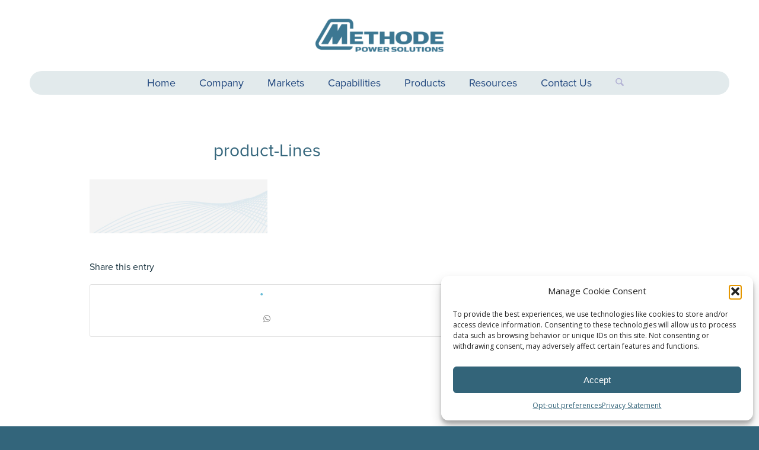

--- FILE ---
content_type: text/css
request_url: https://www.methodepowersolutions.com/wp-content/themes/power-solutions/style.css?ver=7.1.3
body_size: 4600
content:
/*
Theme Name: Power Solutions Group
Description: A <a href='http://codex.wordpress.org/Child_Themes'>Child Theme</a> for the Enfold Wordpress Theme. If you plan to do a lot of file modifications we recommend to use this Theme instead of the original Theme. Updating wil be much easier then.
Version: 1.0
Author: Kriesi
Author URI: http://www.kriesi.at
Template: enfold
*/

html { 
	font-size: 62.5%;
} 


/* ----------------------------------- Header Language Switcher & Search ----------------------------------- */

#top .av_header_transparency #header_meta {
	background-color: #333333;
}

#top .header-scrolled .av_header_transparency #header_meta {
	background-color: #333333;
}

#top .av_header_transparency .phone-info.with_nav span {
	color: #ccc63f;
	text-transform: uppercase;
	font-family: "pt-sans",sans-serif;
	font-size: 1.2rem;
}

.phone-info span {
	color: #ccc63f !important;
	text-transform: uppercase;
	font-family: "pt-sans",sans-serif;
	font-size: 1.2rem;
}

.header_color .sub_menu > ul > li > a {
	color: #ccc63f;
	text-transform: uppercase;
	font-family: "pt-sans",sans-serif;	
	font-size: 1.2rem;
}

.header_color .sub_menu > ul > li > a:hover {
	color: #ccc63f !important;
	text-decoration: none;
	border: none;
}


/* ----------------------------------- Main Navigation ----------------------------------- */

.html_header_top.html_bottom_nav_header #header_main_alternate .main_menu > div {
	background: url(/wp-content/uploads/2019/05/Blue-Transparent.png);
	border-radius: 50px;
	height: 40px;
	margin-bottom: 20px;
}

.av-main-nav > li a {
    font-family: "proxima-nova",sans-serif !important;
	font-size: 1.8rem;
	font-weight: normal;
	padding-left: 20px;
	padding-right: 20px;
	margin-top: -5px;
}

.html_header_top .av_bottom_nav_header #header_main_alternate .main_menu ul:first-child > li > a:hover {
	color: #b3ae40;
}

.main_menu ul:first-child > li a:hover {
	color: #b3ae40 !important;
}

.av-main-nav > li > ul {
	margin-top: 3px;
}

.current_page_item a {
	color: #22487f !important;
} 

.current_page_item a:hover {
	color: #b3ae40 !important;
}

.header_color .main_menu ul:first-child > li.active-parent-item > a {
	color: #22487f !important;
}

.header_color .main_menu ul:first-child > li.active-parent-item > a:hover {
	color: #b3ae40 !important;
}

#top .av-main-nav ul a {
    font-family: "pt-sans",sans-serif !important;
	font-size: 1.4rem;
	color: #22487f;
}

.header_color .main_menu ul:first-child > li > a {
	color: #22487f;
}

#top .header_color .main_menu .menu ul li>a:hover {
	color: #b3ae40;
}

#top .header_color .av-hamburger-inner {
    color: #22487f !important;
}

.av-hamburger-inner, .av-hamburger-inner::after, .av-hamburger-inner::before {
    background: #22487f !important;
}

#top .header_color .is-active .av-hamburger-inner, 
#top .header_color .is-active .av-hamburger-inner::before, 
#top .header_color .is-active .av-hamburger-inner::after {
    background-color: #22487f;
}

.html_av-overlay-side-classic #top .av-burger-overlay li li .avia-bullet {
	background-color: #758a8f;
}

#av-burger-menu-ul li a {
    font-family: "proxima-nova",sans-serif;
	font-size: 1.4rem;
    color: #22487f !important;
}

#av-burger-menu-ul li a:hover {
	background-color: #e2eaec !important;
}







/* ----------------------------------- Search - Menu ----------------------------------- */

.avia-search-tooltip {
    box-shadow: none;
}

.header_color .avia-tt, .header_color .avia-tt .avia-arrow, .header_color .avia-tt .avia-arrow { 
	background-color: #e8ecf0;
	border: #c0c0c0 solid thin;
}

#top #searchform > div {
	background-color: #f3f5f7;
}

#top .header_color input[type="text"] {
	font-size: 1.8rem;
	font-family: "proxima-nova",sans-serif;	 
}

#top #searchsubmit {
	color: #22487f;
	background-color: transparent;
}

#searchsubmit:hover{
	color: #b3ae40 !important;
}

.html_bottom_nav_header.html_logo_center #top #menu-item-search > a {
	color: #22487f;
}

.av_ajax_search_image {
	display: none;
}

#top #searchform .ajax_search_response {
	text-align: left;
}

.ajax_search_response h4:first-child {
	text-transform: uppercase;
}

.ajax_search_response h4 {
	text-transform: uppercase;
}

.av_ajax_search_title {
	font-family: "proxima-nova",sans-serif;
	font-size: 1.4rem;
	text-transform: none;
	color: #36a4c7;
}

.header_color .ajax_search_excerpt {
	font-family: "proxima-nova",sans-serif;
	font-size: 1.2rem;
	color: #818181;
}

#top div .av_ajax_search_entry_view_all {
	font-family: "proxima-nova",sans-serif;
	font-size: 1.4rem;
	text-transform: uppercase;
	font-weight: normal;
	color: #3c7792 !important;
	text-align: left;
}



/* ----------------------------------- Search - Results Page ----------------------------------- */

#top .main_color .extra-mini-title {
	font-size: 1.6rem;
	color: #5b7480;
}

.main_color .search-result-counter {
	font-size: 1.4rem;
	color: #5b7480;
	font-weight: bold;
	background-color: #f3f5f7;
	padding: 10px;
	width: 34px;
	height: 34px;
	padding: 5px;
}

.template-search .entry-content-wrapper .post-title {
	margin-top: 4px;
}

.container .minor-meta {
	font-family: "proxima-nova",sans-serif;
}

.template-search .entry-content-wrapper .post-title {
	font-size: 2.2rem;
}

#top .template-search.content .entry-content-wrapper p {
	margin-top: 5px;
}

.main_color .text-sep {
	display: none;
}

.container .minor-meta {
	display: none;
}

#top #searchsubmit .main_color input[type="submit"] {
	background-color: #F36;
}



/* ----------------------------------- Home Page Slider ----------------------------------- */


.home-page-slider h2 {
	font-size: 3.0rem;
	font-weight: normal;
	text-transform: uppercase !important;
	font-family: "proxima-nova",sans-serif;
	font-weight: 400;
	color: #265469 !important;
	margin-bottom: -7px;
}

.home-page-slider p {
	font-family: "proxima-nova",sans-serif;
	font-size: 2.0rem;
	line-height: 3.2rem;
	color: #265469;
}

#top .avia-slideshow-button {
	font-size: 1.8rem;
	font-family: "proxima-nova",sans-serif;
	font-weight: normal;
	color: #a1e0fd !important;
	background-color: #33657b !important;
	border-radius: 8px;
	border-color: #33657b !important;
	padding: 5px 10px 5px 10px !important;
	margin-top: 10px;
}

.home-page-slider .slideshow_caption {
	width: 55%;
}



/* ----------------------------------- Home Page Content & Layout ----------------------------------- */

.home-footer h2 {
	font-size: 3.0rem;
	color: #3c7792 !important;
	text-transform: uppercase !important;
	line-height: 4.0rem;
}

.home-footer .avia-button-center {
	margin-bottom: 140px !important;
}



/* ----------------------------------- Section Pages ----------------------------------- */

.content-header h1 {
	margin-top: 5%;
}

.content-header p {
	font-size: 2.0rem;
	line-height: 3.2rem;
}

.content-container {
	padding: 8% 0 5% 0;
}

.content-container-full-width {
	padding-top: 4%;
}

.section-intro-text h2 {
	font-size: 3.4rem;
	line-height: 3.8rem;
	margin-top: 10%;
}

.section-intro-text p {
	font-size: 2.0rem;
	line-height: 3.0rem;
	font-family: "pt-sans",sans-serif;
	color: #464646;
}

.section-body-container {
	padding-left: 40%;
	padding-right: 15%;
}

.section-body-text h2 {
	font-size: 3.4rem;
	line-height: 3.8rem;
}

.section-body-text p {
	font-size: 2.0rem;
	line-height: 3.0rem;
	font-family: "pt-sans",sans-serif;
	color: #464646;
}

.section-body-paragraph {
	padding-top: 5%;
	padding-bottom: 5%;
}

.photo-border img {
	border: #CCC solid thin;
	margin-top: 40px;
}

.grey-bar p {
	font-family: "pt-sans",sans-serif;
	color: #e8ecf0;
}

.locations h2 {
	color: #66bbd6;
}

.locations p strong {
	font-size: 1.6rem;
	color: #66bbd6 !important;
}

.locations p {
	font-size: 1.4rem;
	line-height: 2.0rem;
	color: #FFF;
}

.locations-text {
	margin-bottom: -30px;
}



/* ----------------------------------- Image Formatting ----------------------------------- */

.avia_image {
	border-radius: 8px;
}




/* ----------------------------------- Case Studies ----------------------------------- */

#top .fullsize .template-blog .blog-meta {
	display: none;
}

#top .flex_column .template-blog .post-title {
	font-size: 2.2rem;
	margin-bottom: 5px;
}

#top .fullsize .template-blog .post .entry-content-wrapper p {
	font-size: 1.6rem;
	line-height: 2.2rem;
	text-align: left;
}

.more-link {
	text-transform: uppercase;
	font-size: 1.4rem;
	font-family: "pt-sans",sans-serif;
}

.more-link-arrow {
	display: none;
}

#top .avia-post-nav {
	display: none; 
}

#top .fullsize .template-blog .post .entry-content-wrapper {
	margin-left: 0;
}



/* ----------------------------------- Content Formatting ----------------------------------- */

h1 {
	font-family: "proxima-nova",sans-serif;
	font-weight: 400;
	font-style: normal;
	font-size: 3.0rem;
	color: #33657b !important;
}

h2 {
	font-family: "proxima-nova",sans-serif;
	font-weight: 400;
	font-style: normal;
	text-transform: none !important;
	color: #66bbd6 !important;
	margin-top: 40px;
	margin-bottom: 10px;
}

h3 {
	font-family: "proxima-nova",sans-serif;
	font-weight: 400;
	font-style: normal;
	font-size: 2.2rem;
	text-transform: none !important;
	color: #3c7792 !important;
	margin-bottom: 10px;
}

h4 {
	font-family: "proxima-nova",sans-serif;
	font-weight: 400;
	font-style: normal;
	font-size: 2.6rem;
	line-height: 3.4rem;
	color: #758a8f;
	margin-bottom: 40px;
}

h5, h6 {
	font-family: "proxima-nova",sans-serif;
	font-weight: 400;
	font-style: normal;
	text-transform: none !important;
	color: #1a3440 !important;
	margin-bottom: 10px;
}

p {
	font-family: "proxima-nova",sans-serif;
	color: #888888;
    font-size: 2.0rem;
    line-height: 3.2rem;
}

p strong {
	font-family: "proxima-nova",sans-serif;
	color: #888888 !important;
}

.main_color a {
	color: #5195ba;
	text-decoration: underline;
}

.main_color a:hover {
	color: #5195ba;
	text-decoration: none;
}

.entry-content-wrapper ul {
	margin-left: 20px;
}

.entry-content-wrapper li {
	font-family: "proxima-nova",sans-serif;
	color: #888888;
    font-size: 1.8rem;
    line-height: 2.8rem;
	list-style: none;
}

.entry-content-wrapper li::before {
	content: "•"; 
	color: #66bbd6;
	display: inline-block; 
	width: 1em;
	margin-left: -1em;
  }

.entry-content-wrapper li strong {
	color: #888888;
}

.togglecontainer .single_toggle:first-child .toggler {
	font-family: "proxima-nova",sans-serif;
	border: #e1e9eb solid thin;
	color: #22487f;
}

.main_color .toggler:hover {
	background: #f0f4f5;
}

.main_color .toggle_content {
	background-color: #fff;
}

.main_color .toggle_content p {
	font-size: 1.7rem;
}

::selection {
	background: #9eb9bf; /* WebKit/Blink Browsers */
}

::-moz-selection {
	background: #9eb9bf; /* Gecko Browsers */
}


/* ----------------------------------- Image Formatting ----------------------------------- */

.image-overlay { 
	display: none !important; 
}

.image-overlay {
	position: absolute;
	background: #1d4f91;
	z-index: 500;
	height: 100%;
	width: 100%;
}




/* ----------------------------------- Products ----------------------------------- */

.products, .products-no-margin {
	background-color: #f4f4f4;
	background-image: url(/wp-content/uploads/2019/06/product-Lines.jpg);
	background-position: bottom right;
	background-repeat: no-repeat;
	padding-bottom: 20px;
}	

.products img {
	margin-right: 20px;
	margin-bottom: 120px !important;
}

.products-no-margin img {
	margin-bottom: 0;
	margin-right: 10px;
}

.products, .products-no-margin p {
	font-size: 1.6rem;
	line-height: 2.2rem;
}

.products, .products-no-margin p strong {
	font-size: 1.8rem;
}

.product-info ul {
	margin-left: 15px;
	border: #F39 solid thin;
}

.product-info li {
	font-size: 1.6rem;
	line-height: 2.2rem;
	margin-bottom: 8px;
}

.products-img img {
	margin: -20px 0 0 0;
	padding: 0;
}

.products-copy h3 {
	margin: 20px 20px 20px 20px;
}

.products-copy p {
	margin: 0 20px 20px 20px;
}

.tabs {
	padding-left: 20px;
	padding-right: 20px;
}

.tab_titles {
	font-family: "proxima-nova",sans-serif;
	font-size: 1.8rem;
	color: #C63;
}

.tab_titles .tab:hover {
	color: #b3ae40 !important;
}

#top .main_color .tabcontainer .tab.active_tab {
	background-color: #fff;
	color: #5b7480;
}

div .main_color .tabcontainer .active_tab_content {
	background-color: #fff;	
	font-family: "proxima-nova",sans-serif;
}





/* ----------------------------------- Buttons ----------------------------------- */

.avia-button.avia-size-large {
	font-size: 1.8rem;
	font-family: "proxima-nova",sans-serif;
	font-weight: normal;
	text-transform: uppercase;
	color: #a1e0fd !important;
	background-color: #33657b;
	border-radius: 0;
	border-bottom: none;
	margin-top: 20px;
}

.avia-button.avia-size-medium {
	font-size: 1.8rem;
	font-family: "proxima-nova",sans-serif;
	font-weight: normal;
	text-transform: uppercase;
	color: #33657b !important;
	background-color: #fff;
	border-radius: 8px;
	border-bottom: none;
	margin-top: 20px;
	width: 100%;
}

.avia-button.avia-size-small {
	font-size: 1.4rem;
	font-family: "proxima-nova",sans-serif;
	font-weight: normal;
	text-transform: uppercase;
	color: #a1e0fd !important;
	background-color: #33657b;
	border-radius: 8px;
	border-bottom: none;
	padding-left: 20px;
	padding-right: 20px;
	width: 100%;
}

.avia-button.avia-size-x-large {
	font-size: 1.6rem;
	font-family: "proxima-nova",sans-serif;
	font-weight: normal;
	text-transform: uppercase;
	color: #33657b !important;
	background-color: #fff;
	border-radius: 8px;
	border-bottom: none;
	margin-top: 20px;
	width: 100%;
	padding: 10px 40px;
	display: block;
}

.avia-button.avia-size-large:hover {
	background-color: #477488 !important;
	text-decoration: none !important;
}

.avia-button.avia-size-medium:hover {
	background-color: #d4dee3 !important;
	text-decoration: none !important;
}

.avia-button.avia-size-x-large:hover {
	background-color: #d4dee3 !important;
	text-decoration: none !important;
}

.avia-button.avia-size-small:hover {
	background-color: #477488 !important;
	text-decoration: none !important;
}

.connectors-button {
	display: block;
	margin-bottom: 50px;
}

.button-row .avia-button.avia-size-medium {
	float: left;
	display: inline;
	width: 60%;
}



/* ----------------------------------- Contact Form - Old Code

#top .main_color input[type="text"], #top  .main_color textarea {
	font-size: 1.8rem;
	font-family: "proxima-nova",sans-serif;
	background-color: #f3f5f7;
	border: #c0c0c0 solid thin;
}

.avia_ajax_form p {
	font-size: 1.8rem;
	font-family: "proxima-nova",sans-serif;
	font-weight: normal;
	color: #464646;
}

.main_color input[type="submit"] {
	background-color: #5b7480;
	border: none;
	font-size: 1.8rem;
	font-family: "proxima-nova",sans-serif;
	text-transform: uppercase;
	color: #ccc63f;
}

#top .avia_ajax_form input[type='submit']:hover {
	color: #ccc63f;
	background: #3c7792!important;
} ----------------------------------- */


/* ----------------------------------- Contact Form ----------------------------------- */

.contact-form {
	font-family: "proxima-nova",sans-serif;
	color: #3c7792 !important;
	font-weight: 700;
    font-size: 1.6rem;
    line-height: 28px;
    margin-bottom: 36px;	
}

#top .main_color .input-text, #top .main_color input[type="text"], #top .main_color input[type="input"], #top .main_color input[type="password"], #top .main_color input[type="email"], #top .main_color input[type="number"], #top .main_color input[type="url"], #top .main_color input[type="tel"], #top .main_color input[type="search"], #top .main_color textarea, #top .main_color select
{
	background-color: #f0f4f5;
	border: #adb9bf solid thin;
}

.main_color .button, .main_color #submit, .main_color input[type="submit"] {
	background-color: #3c7792;
	font-family: "proxima-nova",sans-serif;
	color: #fff !important;
    font-size: 1.6rem;
}

.main_color .button, .main_color #submit, .main_color input[type="submit"]:hover {
	background-color: #326a83;
	color: #fff !important;
}



/* ----------------------------------- Footer ----------------------------------- */

#socket .current_page_item a {
	color: #fff !important;	
}

#footer .widget {
	margin-top: 0;
	margin-bottom: -28px;
}

.footer-logos {
	display: inline-block;
}

.footer-logos img {
	margin-right: 20px;
}

#top .social_bookmarks {
	margin-top: 2px;
}

#scroll-top-link:hover { 
	background-color: #33657c; 
	color: white; 
}



/* ----------------------------------- Media Queries ----------------------------------- */


@media all and (max-width: 1690px) {

	.home-page-slider h2 {
		font-size: 2.4rem;
		
		margin-right: 80px;
		padding-bottom: 10px;
	}
	
	.home-page-slider p {
		font-size: 1.6rem;
		line-height: 2.2rem;
		padding-top: 0;
		margin-right: 80px;
	}

}



@media all and (max-width: 1280px) {
	
	.home-page-slider .slideshow_caption {
		width: 58%;
	}
		
	.home-page-slider h2 {
		margin-right: 0;
	}
	
	.home-page-slider p {
		font-size: 1.4rem;
		line-height: 2.0rem;
		margin-right: 0;
		margin-bottom: 0;
	}
	
	#top .avia-slideshow-button.avia-color-light {
		margin-bottom: 40px;
		margin-top: 20px;
		font-size: 1.6rem;
	}
	
	.home-footer h2 {
		font-size: 2.4rem;
		line-height: 3.2rem;
	}
	
}



@media all and (max-width: 1100px) {

	.av-main-nav > li a {
		font-size: 1.6rem;
		padding-left: 15px;
		padding-right: 15px;
		margin-top: -5px;
	}
	
	.html_bottom_nav_header.html_logo_center #top #menu-item-search > a {
		color: #265469 !important;
	}
	
	
	
	
	
	.home-page-slider .slideshow_caption {
		width: 70%;
	}
	
	.home-page-slider h2 {
		font-size: 2.4rem;
		margin-bottom: -10px;
		border-bottom: none;
	}
	
	#top .avia-slideshow-button.avia-color-light {
		font-size: 1.4rem;
		margin-bottom: 20px;
	}
	
	.avia-button.avia-size-medium {
		font-size: 1.4rem !important;	
	}
	
	.home-footer h2 {
		font-size: 2.0rem;
		line-height: 2.8rem;
	}
	
	.avia-button.avia-size-large {
		font-size: 1.4rem;
	}
		
}


@media all and (max-width: 990px) {
	
	.logo img {
		margin-top: 15px !important;
	}
	
	.av-main-nav-wrap {
		margin-right: 80px;
		margin-top: -5px;
	}
	
	#company {
		background-image: url(/wp-content/uploads/2019/12/Company-Background-Med.jpg) !important;  
	}
	
	#about {
		background-image: url(/wp-content/uploads/2019/12/About-Background-Med.jpg) !important;  
	}
	
	#locations {
		background-image: url(/wp-content/uploads/2019/12/Locations-Background-Med.jpg) !important;  
	}
	
	#our-customers {
		background-image: url(/wp-content/uploads/2019/12/Our-Customers-Background-Med.jpg) !important;  
	}
	
	#industry-standards {
		background-image: url(/wp-content/uploads/2019/12/Industry-Standards-Background-Med.jpg) !important;  
	}
	
	#capabilities {
		background-image: url(/wp-content/uploads/2019/12/Capabilities-Background-Med.jpg) !important;  
	}
	
	#resources {
		background-image: url(/wp-content/uploads/2019/12/Resources-Background-Med.jpg) !important;  
	}
	
	#data-sheets {
		background-image: url(/wp-content/uploads/2019/12/Data-Sheets-Background-Med.jpg) !important;  
	}
	
	#case-studies {
		background-image: url(/wp-content/uploads/2019/12/Case-Studies-Background-Med.jpg) !important;  
	}
	
	#trade-shows {
		background-image: url(/wp-content/uploads/2019/12/Trade-Shows-Background-Med.jpg) !important;  
	}
	
	#contact-us {
		background-image: url(/wp-content/uploads/2019/12/Contact-Background-Med.jpg) !important;  
	}
	
	#markets {
		background-image: url(/wp-content/uploads/2019/12/Markets-Background-Med.jpg) !important;  
	}
	
	#electric-vehicles {
		background-image: url(/wp-content/uploads/2019/12/Electric-Vehicles-Background-Med.jpg) !important;  
	}
	
	#military {
		background-image: url(/wp-content/uploads/2019/12/Military-Background-Med.jpg) !important;  
	}
	
	#data-center {
		background-image: url(/wp-content/uploads/2019/12/Data-Center-Background-Med-1.jpg) !important;  
	}
	
	#industrial {
		background-image: url(/wp-content/uploads/2019/12/Industrial-Background-Med-1.jpg) !important;  
	}
	
	#energy-storage {
		background-image: url(/wp-content/uploads/2019/12/Energy-Storage-Background-Med.jpg) !important;   
	}
	
	#robotics {
		background-image: url(/wp-content/uploads/2019/12/Robotics-Background-Med.jpg) !important;   
	}
	
	#renewable-energy {
		background-image: url(/wp-content/uploads/2019/12/Renewable-Energy-Background-Med.jpg) !important;   
	}
	
	#power-conversion {
		background-image: url(/wp-content/uploads/2019/12/Power-Conversion-Background-Med.jpg) !important;   
	}
	
	#products {
		background-image: url(/wp-content/uploads/2019/12/Products-Background-Med.jpg) !important;  
	}
	
	#bus-bars {
		background-image: url(/wp-content/uploads/2019/12/Bus-Bars-Background-Med-1.jpg) !important;  
	}
	
	#power-cabling {
		background-image: url(/wp-content/uploads/2019/12/Power-Cabling-Background-Med-1.jpg) !important;  
	}
	
	#power-connectors {
		background-image: url(/wp-content/uploads/2019/12/Power-Connectors-and-Contacts-Background-Med.jpg) !important;  
	}
	
	#powerrail {
		background-image: url(/wp-content/uploads/2019/12/PowerRail-Background-Med.jpg) !important;  
	}
	
	#thermal {
		background-image: url(/wp-content/uploads/2019/12/Thermal-Background-Med.jpg) !important;  
	}
	
	#subassemblies {
		background-image: url(/wp-content/uploads/2019/12/Subassemblies-Background-Med.jpg) !important;  
	}
	
	#high-voltage {
		background-image: url(/wp-content/uploads/2019/12/Hight-Voltage-Background-Med.jpg) !important;  
	}
	
	.content-page {
		background-image: none !important;
		padding-bottom: 30% !important;
	} 
	
}



@media all and (max-width: 980px) {
	
	.av-main-nav-wrap {
		margin-right: 0;
		margin-top: 15px;
	}
	
	
	
	
	.home-page-slider h2 {
		margin-top: -20px;
		margin-bottom: -20px;
	}
	
	.home-page-slider p {
		margin-bottom: -10px;
	}
	
	#top .avia-slideshow-button.avia-color-light {
		font-size: 1.2rem;
	}
	
	.home-featured-links .avia-image-container {
		/* --- margin-left: 30px;
		margin-right: 30px; --- */
	}
	
	.home-featured-links .avia-button-center {
		/* --- margin-left: 30px;
		margin-right: 30px; --- */
		margin-bottom: 40px !important;
	}
	
	.avia-section-huge .content {
		padding-top: 20px;
	}
	
	.content-page {
		padding-top: 5%;
		padding-bottom: 8%;
	}
	
	.content-header h1 {
		font-size: 2.8rem;
	}
	
	.content-photo {
		padding: 8%;
		border: #F39 solid thin;
	}
	
	.locations-text {
		margin-bottom: 0;
		padding-bottom: 0;
	}	
	
	.locations h2 {
		margin-top: 0;
	}
	
	.main_color h3 {
		font-size: 2.0rem;
	}
	
	.content-header p {
		font-size: 1.8rem;
		line-height: 2.8rem;
	}
	
	.products, .products-no-margin h3 {
		font-size: 2.0rem;
	}
	
	.products, .products-no-margin p {
		font-size: 1.4rem;
	}
	
	.tab_inner_content a {
		font-size: 1.4rem;;
	}
	
	.template-search .entry-content-wrapper .post-title {
		font-size: 2.0rem;
	}
	
	#top .template-search.content .entry-content-wrapper p {
		font-size: 1.8rem;
		line-height: 2.4rem;
	}
	
	#footer {
		padding-bottom: 0;
	}
	
	#socket .menu {
		display: none;
	}
	
	#socket .copyright {
		text-align: center;
		display: block;
		float: none;
	}
	
}


@media all and (max-width: 760px) {
	
	.logo img {
		margin-top: 0 !important;
	}
	
	.av-main-nav-wrap {
		margin-right: 0;
		margin-top: 0;
	}
	
	.home-page-slider p {
		margin-right: 30%;
	}	
	
}


@media all and (max-width: 736px) {
	
	.av_slideshow_full img {
		display: none !important;
	}
	
	.home-page-slider h2 {
		margin-bottom: -20px;
		text-align: center
	}
	
	.home-page-slider p {
		margin-right: 0;
		margin-bottom: 200px;
		text-align: center;
	}
	
	#full_slider_1 .avia-slideshow-inner, #full_slider_1 {
        height: 450px !important;
		background-image: url(/wp-content/uploads/2019/12/Home-Mobile.jpg);
		background-position: bottom center;
		background-repeat: no-repeat;
    }
	
	#top .avia-slideshow-button.avia-color-light {
		display: none;
		
		/* ---- margin-top: 0;
		margin-right: 40%;
		margin-bottom: -10px;
		font-size: 1.2rem;
		line-height: 1.6rem; ---- */	
	}
	
	.avia-button.avia-size-medium {
		font-size: 1.6rem !important;	
	}
	
	.content-page {
		padding-bottom: 20% !important;
	}
	
	.content-header {
		padding-bottom: 100px;
	}
	
	.section-featured-links {
		padding: 30px;
	}
	
	.content-page h1 {
		font-size: 2.8rem;
	}
	
	.content-page h2 {
		font-size: 2.2rem;
		margin-top: 0;
	}
	 
	.content-page p {
		font-size: 1.6rem;
		line-height: 2.6rem;
	}
	
	.content-page ul {
		margin-left: 15px;
	}
	
	.content-page li {
		font-size: 1.6rem;
		padding: 0;
	}
	
	#top .main_color .tabcontainer .tab.active_tab {
		font-size: 1.6rem;
		font-family: "proxima-nova",sans-serif;
	}
	
	.responsive .top_tab .tab.fullsize-tab {
		font-size: 1.6rem;
		font-family: "proxima-nova",sans-serif;
		background-color: #fff;
	}
		
	.tab_titles .tab:hover {
		color: green !important;
	}
	
	.products, .products-no-margin h3 {
		font-size: 2.2rem;
	}
	
	.products, .products-no-margin p {
		font-size: 1.6rem;
	}
	
	#top .main_color .tabcontainer .tab.active_tab {
		margin-bottom: -25px !important;
	}
	
	.responsive .top_tab .tab.fullsize-tab:hover {
		color: #b3ae40 !important;	
	}

	.responsive #top .main_color .active_tab_content {
		background-color: #fff;
		border-top: none;
	}
	
	.tab_inner_content a {
		font-size: 1.6rem;
	}
	
	body .container_wrap .avia-builder-el-no-sibling a {
		font-size: 1.2rem;
	}
	
	#top .flex_column .template-blog .post-title a {
		font-size: 2.2rem;	
	}

	
}



@media all and (max-width: 480px) {
	
	.header_color#header .avia_mega_div > .sub-menu.avia_mega_hr, .html_bottom_nav_header.html_logo_center #top #menu-item-search > a {
		display: none;
	}

	.home-page-slider h2 {
		margin-top: 5px;
	}

	.home-footer h2 {
		font-size: 1.8rem;
		margin-top: 0;
	}
	
	.home-footer .avia-button-center {
		margin-bottom: 40px !important;	
	}
	
	.content-header {
		font-size: 2.6rem;
		text-align: center;
	}
	
	.content-header h1 {
		font-size: 2.6rem;
	}
	
	.main_color h3 {
		font-size: 1.8rem;
	}
	
	.content-header p {
		font-size: 1.6rem;
		line-height: 2.6rem;
	}
	
	.content-page {
		text-align: center;
		padding-bottom: 10% !important;
	}
	
	.content-page h1 {
		font-size: 2.2rem;
	}
	
	.content-page h2 {
		font-size: 2.0rem;
	}
	
	.content-page p {
		font-size: 1.4rem;
	}
	
	.content-page li {
		font-size: 1.4rem;
		line-height: 2.2rem;
		margin-bottom: 5px;
	}
	
	.content-page ul {
		margin-left: 0;
	}
	
	.locations-text h2 {
		font-size: 2.0rem;
	}
	
	.locations-text p strong {
		font-size: 1.6rem;
	}
	
	.locations-text p {
		font-size: 1.4rem;
	}
	
	.products, .products-no-margin h3 {
		font-size: 1.8rem;
	}
	
	.products, .products-no-margin p {
		font-size: 1.4rem;
	}
	
	.tab_inner_content a {
		font-size: 1.4rem;;
	}
	
	.main_color .search-result-counter {
		display: none;
	}
	
	#top .template-search.content .entry-content-wrapper {
		padding-left: 0;
		padding-bottom: 0;
	}
	
	#top .main_color .extra-mini-title {
		margin-bottom: 0;
	}
	
	.template-search .entry-content-wrapper .post-title {
		font-size: 1.8rem;
	}
	
	#top .template-search.content .entry-content-wrapper p {
		font-size: 1.6rem;
		line-height: 2.0rem;
	}
	
	.main_color img {
		float: none;
		margin-bottom: 10px;
		margin-left: auto;
		margin-right: auto;
	}
	
	
	#top .flex_column .template-blog .post-title a {
		font-size: 2.0rem;
	}
		
}